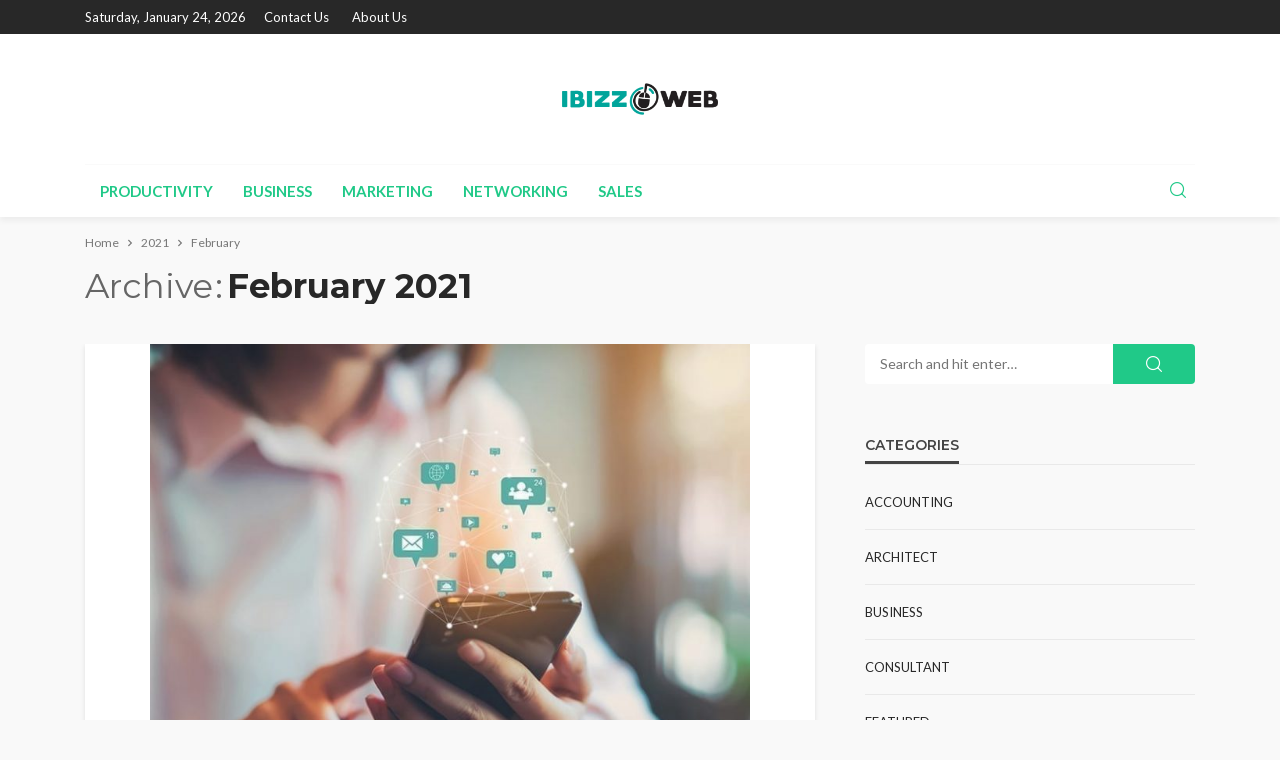

--- FILE ---
content_type: text/html; charset=UTF-8
request_url: https://ibizzweb.com/2021/02/
body_size: 12820
content:
<!DOCTYPE html>
<html lang="en-US">
<head>
	<meta charset="UTF-8"/>
	<meta http-equiv="X-UA-Compatible" content="IE=edge">
	<meta name="viewport" content="width=device-width, initial-scale=1.0">
	<link rel="profile" href="http://gmpg.org/xfn/11"/>
	<link rel="pingback" href="https://ibizzweb.com/xmlrpc.php"/>
	<script type="application/javascript">var bingo_ruby_ajax_url = "https://ibizzweb.com/wp-admin/admin-ajax.php"</script><meta name='robots' content='noindex, follow' />

	<!-- This site is optimized with the Yoast SEO plugin v26.0 - https://yoast.com/wordpress/plugins/seo/ -->
	<title>February 2021 - IBizz Web</title>
	<meta property="og:locale" content="en_US" />
	<meta property="og:type" content="website" />
	<meta property="og:title" content="February 2021 - IBizz Web" />
	<meta property="og:url" content="https://ibizzweb.com/2021/02/" />
	<meta property="og:site_name" content="IBizz Web" />
	<meta name="twitter:card" content="summary_large_image" />
	<script type="application/ld+json" class="yoast-schema-graph">{"@context":"https://schema.org","@graph":[{"@type":"CollectionPage","@id":"https://ibizzweb.com/2021/02/","url":"https://ibizzweb.com/2021/02/","name":"February 2021 - IBizz Web","isPartOf":{"@id":"https://ibizzweb.com/#website"},"primaryImageOfPage":{"@id":"https://ibizzweb.com/2021/02/#primaryimage"},"image":{"@id":"https://ibizzweb.com/2021/02/#primaryimage"},"thumbnailUrl":"https://ibizzweb.com/wp-content/uploads/2021/10/y-15.jpg","breadcrumb":{"@id":"https://ibizzweb.com/2021/02/#breadcrumb"},"inLanguage":"en-US"},{"@type":"ImageObject","inLanguage":"en-US","@id":"https://ibizzweb.com/2021/02/#primaryimage","url":"https://ibizzweb.com/wp-content/uploads/2021/10/y-15.jpg","contentUrl":"https://ibizzweb.com/wp-content/uploads/2021/10/y-15.jpg","width":800,"height":600},{"@type":"BreadcrumbList","@id":"https://ibizzweb.com/2021/02/#breadcrumb","itemListElement":[{"@type":"ListItem","position":1,"name":"Home","item":"https://ibizzweb.com/"},{"@type":"ListItem","position":2,"name":"Archives for February 2021"}]},{"@type":"WebSite","@id":"https://ibizzweb.com/#website","url":"https://ibizzweb.com/","name":"IBizz Web","description":"Business Blog","potentialAction":[{"@type":"SearchAction","target":{"@type":"EntryPoint","urlTemplate":"https://ibizzweb.com/?s={search_term_string}"},"query-input":{"@type":"PropertyValueSpecification","valueRequired":true,"valueName":"search_term_string"}}],"inLanguage":"en-US"}]}</script>
	<!-- / Yoast SEO plugin. -->


<link rel="preconnect" href="https://fonts.gstatic.com" crossorigin><link rel="preload" as="style" onload="this.onload=null;this.rel='stylesheet'" id="rb-preload-gfonts" href="https://fonts.googleapis.com/css?family=Lato%3A100%2C300%2C400%2C700%2C900%2C100italic%2C300italic%2C400italic%2C700italic%2C900italic%7CMontserrat%3A700%2C400%2C600%2C500&amp;display=swap" crossorigin><noscript><link rel="stylesheet" id="rb-preload-gfonts" href="https://fonts.googleapis.com/css?family=Lato%3A100%2C300%2C400%2C700%2C900%2C100italic%2C300italic%2C400italic%2C700italic%2C900italic%7CMontserrat%3A700%2C400%2C600%2C500&amp;display=swap"></noscript><link rel='dns-prefetch' href='//fonts.googleapis.com' />
<link rel="alternate" type="application/rss+xml" title="IBizz Web &raquo; Feed" href="https://ibizzweb.com/feed/" />
<link rel="alternate" type="application/rss+xml" title="IBizz Web &raquo; Comments Feed" href="https://ibizzweb.com/comments/feed/" />
<style id='wp-img-auto-sizes-contain-inline-css' type='text/css'>
img:is([sizes=auto i],[sizes^="auto," i]){contain-intrinsic-size:3000px 1500px}
/*# sourceURL=wp-img-auto-sizes-contain-inline-css */
</style>
<link rel='stylesheet' id='bingo_ruby_plugin_style-css' href='https://ibizzweb.com/wp-content/plugins/bingo-ruby-core/assets/style.css?ver=3.5' type='text/css' media='all' />
<style id='wp-emoji-styles-inline-css' type='text/css'>

	img.wp-smiley, img.emoji {
		display: inline !important;
		border: none !important;
		box-shadow: none !important;
		height: 1em !important;
		width: 1em !important;
		margin: 0 0.07em !important;
		vertical-align: -0.1em !important;
		background: none !important;
		padding: 0 !important;
	}
/*# sourceURL=wp-emoji-styles-inline-css */
</style>
<style id='wp-block-library-inline-css' type='text/css'>
:root{--wp-block-synced-color:#7a00df;--wp-block-synced-color--rgb:122,0,223;--wp-bound-block-color:var(--wp-block-synced-color);--wp-editor-canvas-background:#ddd;--wp-admin-theme-color:#007cba;--wp-admin-theme-color--rgb:0,124,186;--wp-admin-theme-color-darker-10:#006ba1;--wp-admin-theme-color-darker-10--rgb:0,107,160.5;--wp-admin-theme-color-darker-20:#005a87;--wp-admin-theme-color-darker-20--rgb:0,90,135;--wp-admin-border-width-focus:2px}@media (min-resolution:192dpi){:root{--wp-admin-border-width-focus:1.5px}}.wp-element-button{cursor:pointer}:root .has-very-light-gray-background-color{background-color:#eee}:root .has-very-dark-gray-background-color{background-color:#313131}:root .has-very-light-gray-color{color:#eee}:root .has-very-dark-gray-color{color:#313131}:root .has-vivid-green-cyan-to-vivid-cyan-blue-gradient-background{background:linear-gradient(135deg,#00d084,#0693e3)}:root .has-purple-crush-gradient-background{background:linear-gradient(135deg,#34e2e4,#4721fb 50%,#ab1dfe)}:root .has-hazy-dawn-gradient-background{background:linear-gradient(135deg,#faaca8,#dad0ec)}:root .has-subdued-olive-gradient-background{background:linear-gradient(135deg,#fafae1,#67a671)}:root .has-atomic-cream-gradient-background{background:linear-gradient(135deg,#fdd79a,#004a59)}:root .has-nightshade-gradient-background{background:linear-gradient(135deg,#330968,#31cdcf)}:root .has-midnight-gradient-background{background:linear-gradient(135deg,#020381,#2874fc)}:root{--wp--preset--font-size--normal:16px;--wp--preset--font-size--huge:42px}.has-regular-font-size{font-size:1em}.has-larger-font-size{font-size:2.625em}.has-normal-font-size{font-size:var(--wp--preset--font-size--normal)}.has-huge-font-size{font-size:var(--wp--preset--font-size--huge)}.has-text-align-center{text-align:center}.has-text-align-left{text-align:left}.has-text-align-right{text-align:right}.has-fit-text{white-space:nowrap!important}#end-resizable-editor-section{display:none}.aligncenter{clear:both}.items-justified-left{justify-content:flex-start}.items-justified-center{justify-content:center}.items-justified-right{justify-content:flex-end}.items-justified-space-between{justify-content:space-between}.screen-reader-text{border:0;clip-path:inset(50%);height:1px;margin:-1px;overflow:hidden;padding:0;position:absolute;width:1px;word-wrap:normal!important}.screen-reader-text:focus{background-color:#ddd;clip-path:none;color:#444;display:block;font-size:1em;height:auto;left:5px;line-height:normal;padding:15px 23px 14px;text-decoration:none;top:5px;width:auto;z-index:100000}html :where(.has-border-color){border-style:solid}html :where([style*=border-top-color]){border-top-style:solid}html :where([style*=border-right-color]){border-right-style:solid}html :where([style*=border-bottom-color]){border-bottom-style:solid}html :where([style*=border-left-color]){border-left-style:solid}html :where([style*=border-width]){border-style:solid}html :where([style*=border-top-width]){border-top-style:solid}html :where([style*=border-right-width]){border-right-style:solid}html :where([style*=border-bottom-width]){border-bottom-style:solid}html :where([style*=border-left-width]){border-left-style:solid}html :where(img[class*=wp-image-]){height:auto;max-width:100%}:where(figure){margin:0 0 1em}html :where(.is-position-sticky){--wp-admin--admin-bar--position-offset:var(--wp-admin--admin-bar--height,0px)}@media screen and (max-width:600px){html :where(.is-position-sticky){--wp-admin--admin-bar--position-offset:0px}}

/*# sourceURL=wp-block-library-inline-css */
</style><style id='wp-block-archives-inline-css' type='text/css'>
.wp-block-archives{box-sizing:border-box}.wp-block-archives-dropdown label{display:block}
/*# sourceURL=https://ibizzweb.com/wp-includes/blocks/archives/style.min.css */
</style>
<style id='wp-block-categories-inline-css' type='text/css'>
.wp-block-categories{box-sizing:border-box}.wp-block-categories.alignleft{margin-right:2em}.wp-block-categories.alignright{margin-left:2em}.wp-block-categories.wp-block-categories-dropdown.aligncenter{text-align:center}.wp-block-categories .wp-block-categories__label{display:block;width:100%}
/*# sourceURL=https://ibizzweb.com/wp-includes/blocks/categories/style.min.css */
</style>
<style id='wp-block-heading-inline-css' type='text/css'>
h1:where(.wp-block-heading).has-background,h2:where(.wp-block-heading).has-background,h3:where(.wp-block-heading).has-background,h4:where(.wp-block-heading).has-background,h5:where(.wp-block-heading).has-background,h6:where(.wp-block-heading).has-background{padding:1.25em 2.375em}h1.has-text-align-left[style*=writing-mode]:where([style*=vertical-lr]),h1.has-text-align-right[style*=writing-mode]:where([style*=vertical-rl]),h2.has-text-align-left[style*=writing-mode]:where([style*=vertical-lr]),h2.has-text-align-right[style*=writing-mode]:where([style*=vertical-rl]),h3.has-text-align-left[style*=writing-mode]:where([style*=vertical-lr]),h3.has-text-align-right[style*=writing-mode]:where([style*=vertical-rl]),h4.has-text-align-left[style*=writing-mode]:where([style*=vertical-lr]),h4.has-text-align-right[style*=writing-mode]:where([style*=vertical-rl]),h5.has-text-align-left[style*=writing-mode]:where([style*=vertical-lr]),h5.has-text-align-right[style*=writing-mode]:where([style*=vertical-rl]),h6.has-text-align-left[style*=writing-mode]:where([style*=vertical-lr]),h6.has-text-align-right[style*=writing-mode]:where([style*=vertical-rl]){rotate:180deg}
/*# sourceURL=https://ibizzweb.com/wp-includes/blocks/heading/style.min.css */
</style>
<style id='wp-block-group-inline-css' type='text/css'>
.wp-block-group{box-sizing:border-box}:where(.wp-block-group.wp-block-group-is-layout-constrained){position:relative}
/*# sourceURL=https://ibizzweb.com/wp-includes/blocks/group/style.min.css */
</style>
<style id='global-styles-inline-css' type='text/css'>
:root{--wp--preset--aspect-ratio--square: 1;--wp--preset--aspect-ratio--4-3: 4/3;--wp--preset--aspect-ratio--3-4: 3/4;--wp--preset--aspect-ratio--3-2: 3/2;--wp--preset--aspect-ratio--2-3: 2/3;--wp--preset--aspect-ratio--16-9: 16/9;--wp--preset--aspect-ratio--9-16: 9/16;--wp--preset--color--black: #000000;--wp--preset--color--cyan-bluish-gray: #abb8c3;--wp--preset--color--white: #ffffff;--wp--preset--color--pale-pink: #f78da7;--wp--preset--color--vivid-red: #cf2e2e;--wp--preset--color--luminous-vivid-orange: #ff6900;--wp--preset--color--luminous-vivid-amber: #fcb900;--wp--preset--color--light-green-cyan: #7bdcb5;--wp--preset--color--vivid-green-cyan: #00d084;--wp--preset--color--pale-cyan-blue: #8ed1fc;--wp--preset--color--vivid-cyan-blue: #0693e3;--wp--preset--color--vivid-purple: #9b51e0;--wp--preset--gradient--vivid-cyan-blue-to-vivid-purple: linear-gradient(135deg,rgb(6,147,227) 0%,rgb(155,81,224) 100%);--wp--preset--gradient--light-green-cyan-to-vivid-green-cyan: linear-gradient(135deg,rgb(122,220,180) 0%,rgb(0,208,130) 100%);--wp--preset--gradient--luminous-vivid-amber-to-luminous-vivid-orange: linear-gradient(135deg,rgb(252,185,0) 0%,rgb(255,105,0) 100%);--wp--preset--gradient--luminous-vivid-orange-to-vivid-red: linear-gradient(135deg,rgb(255,105,0) 0%,rgb(207,46,46) 100%);--wp--preset--gradient--very-light-gray-to-cyan-bluish-gray: linear-gradient(135deg,rgb(238,238,238) 0%,rgb(169,184,195) 100%);--wp--preset--gradient--cool-to-warm-spectrum: linear-gradient(135deg,rgb(74,234,220) 0%,rgb(151,120,209) 20%,rgb(207,42,186) 40%,rgb(238,44,130) 60%,rgb(251,105,98) 80%,rgb(254,248,76) 100%);--wp--preset--gradient--blush-light-purple: linear-gradient(135deg,rgb(255,206,236) 0%,rgb(152,150,240) 100%);--wp--preset--gradient--blush-bordeaux: linear-gradient(135deg,rgb(254,205,165) 0%,rgb(254,45,45) 50%,rgb(107,0,62) 100%);--wp--preset--gradient--luminous-dusk: linear-gradient(135deg,rgb(255,203,112) 0%,rgb(199,81,192) 50%,rgb(65,88,208) 100%);--wp--preset--gradient--pale-ocean: linear-gradient(135deg,rgb(255,245,203) 0%,rgb(182,227,212) 50%,rgb(51,167,181) 100%);--wp--preset--gradient--electric-grass: linear-gradient(135deg,rgb(202,248,128) 0%,rgb(113,206,126) 100%);--wp--preset--gradient--midnight: linear-gradient(135deg,rgb(2,3,129) 0%,rgb(40,116,252) 100%);--wp--preset--font-size--small: 13px;--wp--preset--font-size--medium: 20px;--wp--preset--font-size--large: 36px;--wp--preset--font-size--x-large: 42px;--wp--preset--spacing--20: 0.44rem;--wp--preset--spacing--30: 0.67rem;--wp--preset--spacing--40: 1rem;--wp--preset--spacing--50: 1.5rem;--wp--preset--spacing--60: 2.25rem;--wp--preset--spacing--70: 3.38rem;--wp--preset--spacing--80: 5.06rem;--wp--preset--shadow--natural: 6px 6px 9px rgba(0, 0, 0, 0.2);--wp--preset--shadow--deep: 12px 12px 50px rgba(0, 0, 0, 0.4);--wp--preset--shadow--sharp: 6px 6px 0px rgba(0, 0, 0, 0.2);--wp--preset--shadow--outlined: 6px 6px 0px -3px rgb(255, 255, 255), 6px 6px rgb(0, 0, 0);--wp--preset--shadow--crisp: 6px 6px 0px rgb(0, 0, 0);}:where(.is-layout-flex){gap: 0.5em;}:where(.is-layout-grid){gap: 0.5em;}body .is-layout-flex{display: flex;}.is-layout-flex{flex-wrap: wrap;align-items: center;}.is-layout-flex > :is(*, div){margin: 0;}body .is-layout-grid{display: grid;}.is-layout-grid > :is(*, div){margin: 0;}:where(.wp-block-columns.is-layout-flex){gap: 2em;}:where(.wp-block-columns.is-layout-grid){gap: 2em;}:where(.wp-block-post-template.is-layout-flex){gap: 1.25em;}:where(.wp-block-post-template.is-layout-grid){gap: 1.25em;}.has-black-color{color: var(--wp--preset--color--black) !important;}.has-cyan-bluish-gray-color{color: var(--wp--preset--color--cyan-bluish-gray) !important;}.has-white-color{color: var(--wp--preset--color--white) !important;}.has-pale-pink-color{color: var(--wp--preset--color--pale-pink) !important;}.has-vivid-red-color{color: var(--wp--preset--color--vivid-red) !important;}.has-luminous-vivid-orange-color{color: var(--wp--preset--color--luminous-vivid-orange) !important;}.has-luminous-vivid-amber-color{color: var(--wp--preset--color--luminous-vivid-amber) !important;}.has-light-green-cyan-color{color: var(--wp--preset--color--light-green-cyan) !important;}.has-vivid-green-cyan-color{color: var(--wp--preset--color--vivid-green-cyan) !important;}.has-pale-cyan-blue-color{color: var(--wp--preset--color--pale-cyan-blue) !important;}.has-vivid-cyan-blue-color{color: var(--wp--preset--color--vivid-cyan-blue) !important;}.has-vivid-purple-color{color: var(--wp--preset--color--vivid-purple) !important;}.has-black-background-color{background-color: var(--wp--preset--color--black) !important;}.has-cyan-bluish-gray-background-color{background-color: var(--wp--preset--color--cyan-bluish-gray) !important;}.has-white-background-color{background-color: var(--wp--preset--color--white) !important;}.has-pale-pink-background-color{background-color: var(--wp--preset--color--pale-pink) !important;}.has-vivid-red-background-color{background-color: var(--wp--preset--color--vivid-red) !important;}.has-luminous-vivid-orange-background-color{background-color: var(--wp--preset--color--luminous-vivid-orange) !important;}.has-luminous-vivid-amber-background-color{background-color: var(--wp--preset--color--luminous-vivid-amber) !important;}.has-light-green-cyan-background-color{background-color: var(--wp--preset--color--light-green-cyan) !important;}.has-vivid-green-cyan-background-color{background-color: var(--wp--preset--color--vivid-green-cyan) !important;}.has-pale-cyan-blue-background-color{background-color: var(--wp--preset--color--pale-cyan-blue) !important;}.has-vivid-cyan-blue-background-color{background-color: var(--wp--preset--color--vivid-cyan-blue) !important;}.has-vivid-purple-background-color{background-color: var(--wp--preset--color--vivid-purple) !important;}.has-black-border-color{border-color: var(--wp--preset--color--black) !important;}.has-cyan-bluish-gray-border-color{border-color: var(--wp--preset--color--cyan-bluish-gray) !important;}.has-white-border-color{border-color: var(--wp--preset--color--white) !important;}.has-pale-pink-border-color{border-color: var(--wp--preset--color--pale-pink) !important;}.has-vivid-red-border-color{border-color: var(--wp--preset--color--vivid-red) !important;}.has-luminous-vivid-orange-border-color{border-color: var(--wp--preset--color--luminous-vivid-orange) !important;}.has-luminous-vivid-amber-border-color{border-color: var(--wp--preset--color--luminous-vivid-amber) !important;}.has-light-green-cyan-border-color{border-color: var(--wp--preset--color--light-green-cyan) !important;}.has-vivid-green-cyan-border-color{border-color: var(--wp--preset--color--vivid-green-cyan) !important;}.has-pale-cyan-blue-border-color{border-color: var(--wp--preset--color--pale-cyan-blue) !important;}.has-vivid-cyan-blue-border-color{border-color: var(--wp--preset--color--vivid-cyan-blue) !important;}.has-vivid-purple-border-color{border-color: var(--wp--preset--color--vivid-purple) !important;}.has-vivid-cyan-blue-to-vivid-purple-gradient-background{background: var(--wp--preset--gradient--vivid-cyan-blue-to-vivid-purple) !important;}.has-light-green-cyan-to-vivid-green-cyan-gradient-background{background: var(--wp--preset--gradient--light-green-cyan-to-vivid-green-cyan) !important;}.has-luminous-vivid-amber-to-luminous-vivid-orange-gradient-background{background: var(--wp--preset--gradient--luminous-vivid-amber-to-luminous-vivid-orange) !important;}.has-luminous-vivid-orange-to-vivid-red-gradient-background{background: var(--wp--preset--gradient--luminous-vivid-orange-to-vivid-red) !important;}.has-very-light-gray-to-cyan-bluish-gray-gradient-background{background: var(--wp--preset--gradient--very-light-gray-to-cyan-bluish-gray) !important;}.has-cool-to-warm-spectrum-gradient-background{background: var(--wp--preset--gradient--cool-to-warm-spectrum) !important;}.has-blush-light-purple-gradient-background{background: var(--wp--preset--gradient--blush-light-purple) !important;}.has-blush-bordeaux-gradient-background{background: var(--wp--preset--gradient--blush-bordeaux) !important;}.has-luminous-dusk-gradient-background{background: var(--wp--preset--gradient--luminous-dusk) !important;}.has-pale-ocean-gradient-background{background: var(--wp--preset--gradient--pale-ocean) !important;}.has-electric-grass-gradient-background{background: var(--wp--preset--gradient--electric-grass) !important;}.has-midnight-gradient-background{background: var(--wp--preset--gradient--midnight) !important;}.has-small-font-size{font-size: var(--wp--preset--font-size--small) !important;}.has-medium-font-size{font-size: var(--wp--preset--font-size--medium) !important;}.has-large-font-size{font-size: var(--wp--preset--font-size--large) !important;}.has-x-large-font-size{font-size: var(--wp--preset--font-size--x-large) !important;}
/*# sourceURL=global-styles-inline-css */
</style>

<style id='classic-theme-styles-inline-css' type='text/css'>
/*! This file is auto-generated */
.wp-block-button__link{color:#fff;background-color:#32373c;border-radius:9999px;box-shadow:none;text-decoration:none;padding:calc(.667em + 2px) calc(1.333em + 2px);font-size:1.125em}.wp-block-file__button{background:#32373c;color:#fff;text-decoration:none}
/*# sourceURL=/wp-includes/css/classic-themes.min.css */
</style>
<link rel='stylesheet' id='bootstrap-css' href='https://ibizzweb.com/wp-content/themes/bingo/assets/external/bootstrap.css?ver=v3.3.1' type='text/css' media='all' />
<link rel='stylesheet' id='bingo_ruby_style_miscellaneous-css' href='https://ibizzweb.com/wp-content/themes/bingo/assets/external/miscellaneous.css?ver=3.5' type='text/css' media='all' />
<link rel='stylesheet' id='bingo_ruby_style_main-css' href='https://ibizzweb.com/wp-content/themes/bingo/assets/css/theme-style.css?ver=3.5' type='text/css' media='all' />
<link rel='stylesheet' id='bingo_ruby_style_responsive-css' href='https://ibizzweb.com/wp-content/themes/bingo/assets/css/theme-responsive.css?ver=3.5' type='text/css' media='all' />
<link rel='stylesheet' id='bingo_ruby_style_default-css' href='https://ibizzweb.com/wp-content/themes/bingo/style.css?ver=3.5' type='text/css' media='all' />
<style id='bingo_ruby_style_default-inline-css' type='text/css'>
input[type="button"]:hover, button:hover, .header-search-not-found, .breaking-news-title span, .breaking-news-title .mobile-headline,.post-title a:hover, .post-title a:focus, .comment-title h3, h3.comment-reply-title, .comment-list .edit-link, .single-nav a:hover, .single-nav a:focus,.subscribe-icon-mail i, .flickr-btn-wrap a, .twitter-content a, .entry del, .entry blockquote p, .entry a:not(button),.entry p a, .comment-list .comment-content blockquote p, .author-content-wrap .author-title a:hover, .author-description a, #wp-calendar #today{ color: #20c988;}.page-numbers.current, a.page-numbers:hover, a.page-numbers:focus, .topbar-subscribe-button a span, .topbar-style-2 .topbar-subscribe-button a span:hover,.post-editor:hover, .cat-info-el, .comment-list .comment-reply-link, .single-nav a:hover .ruby-nav-icon, .single-nav a:focus .ruby-nav-icon, input[type="button"].ninja-forms-field,.page-search-form .search-submit input[type="submit"], .post-widget-inner .post-counter, .widget_search .search-submit input[type="submit"], .single-page-links .pagination-num > span,.single-page-links .pagination-num > a:hover > span, .subscribe-form-wrap .mc4wp-form-fields input[type="submit"], .widget-social-link-info a i, #ruby-back-top i, .entry ul li:before,.ruby-trigger .icon-wrap, .ruby-trigger .icon-wrap:before, .ruby-trigger .icon-wrap:after, .subscribe-layout-3 .subscribe-box .subscribe-form input[type="submit"], .table-link a:before{ background-color: #20c988;}.off-canvas-wrap::-webkit-scrollbar-corner, .off-canvas-wrap::-webkit-scrollbar-thumb, .video-playlist-iframe-nav::-webkit-scrollbar-corner, .video-playlist-iframe-nav::-webkit-scrollbar-thumb,.fw-block-v2 .video-playlist-iframe-nav::-webkit-scrollbar-corner, .fw-block-v2 .video-playlist-iframe-nav::-webkit-scrollbar-thumb,.ruby-coll-scroll::-webkit-scrollbar-corner, .ruby-coll-scroll::-webkit-scrollbar-thumb{ background-color: #20c988 !important;}.page-numbers.current, a.page-numbers:hover, a.page-numbers:focus, .entry blockquote p, .entry blockquote{ border-color: #20c988;}.total-caption { font-family :Lato;}.banner-background-color { background-color: #ffffff; }.navbar-inner, .header-search-popup .btn, .header-search-popup #ruby-search-input, .logo-mobile-text > * { color: #20c988; }.show-social .ruby-icon-show, .show-social .ruby-icon-show:before, .show-social .ruby-icon-show:after,.extend-social .ruby-icon-close:before, .extend-social .ruby-icon-close:after,.ruby-trigger .icon-wrap, .ruby-trigger .icon-wrap:before, .ruby-trigger .icon-wrap:after{ background-color: #20c988; }.show-social .ruby-icon-show, .show-social .ruby-icon-show:before, .show-social .ruby-icon-show:after, .extend-social .ruby-icon-close:before, .extend-social .ruby-icon-close:after{ border-color: #20c988; }.footer-copyright-wrap p { color: #dddddd; }.footer-copyright-wrap { background-color: #242424; }.post-excerpt{ font-size :14px;}
/*# sourceURL=bingo_ruby_style_default-inline-css */
</style>

<script type="text/javascript" src="https://ibizzweb.com/wp-includes/js/jquery/jquery.min.js?ver=3.7.1" id="jquery-core-js"></script>
<script type="text/javascript" src="https://ibizzweb.com/wp-includes/js/jquery/jquery-migrate.min.js?ver=3.4.1" id="jquery-migrate-js"></script>
<link rel="preload" href="https://ibizzweb.com/wp-content/themes/bingo/assets/external/fonts/icons.woff2" as="font" type="font/woff2" crossorigin="anonymous"> <link rel="https://api.w.org/" href="https://ibizzweb.com/wp-json/" /><link rel="EditURI" type="application/rsd+xml" title="RSD" href="https://ibizzweb.com/xmlrpc.php?rsd" />
<meta name="generator" content="WordPress 6.9" />
<script type="application/ld+json">{"@context":"https://schema.org","@type":"WebSite","@id":"https://ibizzweb.com/#website","url":"https://ibizzweb.com/","name":"IBizz Web","potentialAction":{"@type":"SearchAction","target":"https://ibizzweb.com/?s={search_term_string}","query-input":"required name=search_term_string"}}</script>
<link rel="icon" href="https://ibizzweb.com/wp-content/uploads/2021/12/IBIZZ-WEB-f.png" sizes="32x32" />
<link rel="icon" href="https://ibizzweb.com/wp-content/uploads/2021/12/IBIZZ-WEB-f.png" sizes="192x192" />
<link rel="apple-touch-icon" href="https://ibizzweb.com/wp-content/uploads/2021/12/IBIZZ-WEB-f.png" />
<meta name="msapplication-TileImage" content="https://ibizzweb.com/wp-content/uploads/2021/12/IBIZZ-WEB-f.png" />
<style type="text/css" title="dynamic-css" class="options-output">.footer-inner{background-color:#282828;background-repeat:no-repeat;background-size:cover;background-attachment:fixed;background-position:center center;}.topbar-wrap{font-family:Lato;text-transform:capitalize;font-weight:400;font-style:normal;font-size:13px;}.main-menu-inner,.off-canvas-nav-inner{font-family:Lato;text-transform:uppercase;font-weight:700;font-style:normal;font-size:15px;}.main-menu-inner .sub-menu,.off-canvas-nav-inner .sub-menu{font-family:Lato;text-transform:capitalize;font-weight:400;font-style:normal;font-size:14px;}.logo-wrap.is-logo-text .logo-text h1{font-family:Montserrat;text-transform:uppercase;letter-spacing:-1px;font-weight:700;font-style:normal;font-size:40px;}.logo-mobile-text span{font-family:Montserrat;text-transform:uppercase;letter-spacing:-1px;font-weight:700;font-style:normal;font-size:28px;}body, p{font-family:Lato;line-height:24px;font-weight:400;font-style:normal;color:#282828;font-size:15px;}.post-title.is-size-1{font-family:Montserrat;font-weight:700;font-style:normal;color:#282828;font-size:36px;}.post-title.is-size-2{font-family:Montserrat;font-weight:700;font-style:normal;color:#282828;font-size:30px;}.post-title.is-size-3{font-family:Montserrat;font-weight:700;font-style:normal;color:#282828;font-size:21px;}.post-title.is-size-4{font-family:Montserrat;font-weight:700;font-style:normal;color:#282828;font-size:18px;}.post-title.is-size-5{font-family:Montserrat;font-weight:700;font-style:normal;color:#282828;font-size:14px;}.post-title.is-size-6{font-family:Montserrat;font-weight:400;font-style:normal;color:#282828;font-size:13px;}h1,h2,h3,h4,h5,h6{font-family:Montserrat;text-transform:none;font-weight:700;font-style:normal;}.post-meta-info,.single-post-top,.counter-element{font-family:Lato;font-weight:400;font-style:normal;color:#999;font-size:12px;}.post-cat-info{font-family:Lato;text-transform:uppercase;font-weight:700;font-style:normal;font-size:11px;}.block-header-wrap{font-family:Montserrat;text-transform:uppercase;font-weight:600;font-style:normal;font-size:18px;}.block-ajax-filter-wrap{font-family:Montserrat;text-transform:uppercase;font-weight:500;font-style:normal;font-size:11px;}.widget-title{font-family:Montserrat;text-transform:uppercase;font-weight:600;font-style:normal;font-size:14px;}.breadcrumb-wrap{font-family:Lato;text-transform:none;font-weight:400;font-style:normal;color:#777777;font-size:12px;}</style></head>
<body class="archive date wp-theme-bingo ruby-body is-full-width is-smart-sticky"  itemscope  itemtype="https://schema.org/WebPage" >
<div class="off-canvas-wrap is-dark-text">
	<div class="off-canvas-inner">
		<a href="#" id="ruby-off-canvas-close-btn"><i class="ruby-close-btn" aria-hidden="true"></i></a>
		<nav id="ruby-offcanvas-navigation" class="off-canvas-nav-wrap">
			<div class="no-menu ruby-error"><p>Please assign a menu to the primary menu location under <a href="https://ibizzweb.com/wp-admin/nav-menus.php">MENU</a></p></div>		</nav>
															<div class="off-canvas-widget-section-wrap canvas-sidebar-wrap">
				<div class="canvas-sidebar-inner">
					<section id="block-5" class="widget widget_block"><div class="wp-block-group"><div class="wp-block-group__inner-container is-layout-flow wp-block-group-is-layout-flow"><h2 class="wp-block-heading">Archives</h2><ul class="wp-block-archives-list wp-block-archives">	<li><a href='https://ibizzweb.com/2026/01/'>January 2026</a></li>
	<li><a href='https://ibizzweb.com/2025/12/'>December 2025</a></li>
	<li><a href='https://ibizzweb.com/2025/11/'>November 2025</a></li>
	<li><a href='https://ibizzweb.com/2025/10/'>October 2025</a></li>
	<li><a href='https://ibizzweb.com/2025/09/'>September 2025</a></li>
	<li><a href='https://ibizzweb.com/2025/08/'>August 2025</a></li>
	<li><a href='https://ibizzweb.com/2025/07/'>July 2025</a></li>
	<li><a href='https://ibizzweb.com/2025/06/'>June 2025</a></li>
	<li><a href='https://ibizzweb.com/2025/05/'>May 2025</a></li>
	<li><a href='https://ibizzweb.com/2025/04/'>April 2025</a></li>
	<li><a href='https://ibizzweb.com/2025/03/'>March 2025</a></li>
	<li><a href='https://ibizzweb.com/2025/02/'>February 2025</a></li>
	<li><a href='https://ibizzweb.com/2025/01/'>January 2025</a></li>
	<li><a href='https://ibizzweb.com/2024/12/'>December 2024</a></li>
	<li><a href='https://ibizzweb.com/2024/11/'>November 2024</a></li>
	<li><a href='https://ibizzweb.com/2024/10/'>October 2024</a></li>
	<li><a href='https://ibizzweb.com/2024/09/'>September 2024</a></li>
	<li><a href='https://ibizzweb.com/2024/08/'>August 2024</a></li>
	<li><a href='https://ibizzweb.com/2024/07/'>July 2024</a></li>
	<li><a href='https://ibizzweb.com/2024/06/'>June 2024</a></li>
	<li><a href='https://ibizzweb.com/2024/05/'>May 2024</a></li>
	<li><a href='https://ibizzweb.com/2024/04/'>April 2024</a></li>
	<li><a href='https://ibizzweb.com/2024/03/'>March 2024</a></li>
	<li><a href='https://ibizzweb.com/2024/02/'>February 2024</a></li>
	<li><a href='https://ibizzweb.com/2024/01/'>January 2024</a></li>
	<li><a href='https://ibizzweb.com/2023/12/'>December 2023</a></li>
	<li><a href='https://ibizzweb.com/2023/11/'>November 2023</a></li>
	<li><a href='https://ibizzweb.com/2023/10/'>October 2023</a></li>
	<li><a href='https://ibizzweb.com/2023/09/'>September 2023</a></li>
	<li><a href='https://ibizzweb.com/2023/08/'>August 2023</a></li>
	<li><a href='https://ibizzweb.com/2023/07/'>July 2023</a></li>
	<li><a href='https://ibizzweb.com/2023/06/'>June 2023</a></li>
	<li><a href='https://ibizzweb.com/2023/05/'>May 2023</a></li>
	<li><a href='https://ibizzweb.com/2023/04/'>April 2023</a></li>
	<li><a href='https://ibizzweb.com/2023/03/'>March 2023</a></li>
	<li><a href='https://ibizzweb.com/2023/02/'>February 2023</a></li>
	<li><a href='https://ibizzweb.com/2023/01/'>January 2023</a></li>
	<li><a href='https://ibizzweb.com/2022/12/'>December 2022</a></li>
	<li><a href='https://ibizzweb.com/2022/11/'>November 2022</a></li>
	<li><a href='https://ibizzweb.com/2022/10/'>October 2022</a></li>
	<li><a href='https://ibizzweb.com/2022/09/'>September 2022</a></li>
	<li><a href='https://ibizzweb.com/2022/08/'>August 2022</a></li>
	<li><a href='https://ibizzweb.com/2022/07/'>July 2022</a></li>
	<li><a href='https://ibizzweb.com/2022/06/'>June 2022</a></li>
	<li><a href='https://ibizzweb.com/2022/05/'>May 2022</a></li>
	<li><a href='https://ibizzweb.com/2022/04/'>April 2022</a></li>
	<li><a href='https://ibizzweb.com/2022/03/'>March 2022</a></li>
	<li><a href='https://ibizzweb.com/2022/02/'>February 2022</a></li>
	<li><a href='https://ibizzweb.com/2022/01/'>January 2022</a></li>
	<li><a href='https://ibizzweb.com/2021/12/'>December 2021</a></li>
	<li><a href='https://ibizzweb.com/2021/10/'>October 2021</a></li>
	<li><a href='https://ibizzweb.com/2021/09/'>September 2021</a></li>
	<li><a href='https://ibizzweb.com/2021/08/'>August 2021</a></li>
	<li><a href='https://ibizzweb.com/2021/07/'>July 2021</a></li>
	<li><a href='https://ibizzweb.com/2021/06/'>June 2021</a></li>
	<li><a href='https://ibizzweb.com/2021/05/'>May 2021</a></li>
	<li><a href='https://ibizzweb.com/2021/04/'>April 2021</a></li>
	<li><a href='https://ibizzweb.com/2021/03/'>March 2021</a></li>
	<li><a href='https://ibizzweb.com/2021/02/' aria-current="page">February 2021</a></li>
	<li><a href='https://ibizzweb.com/2021/01/'>January 2021</a></li>
</ul></div></div></section><section id="block-6" class="widget widget_block"><div class="wp-block-group"><div class="wp-block-group__inner-container is-layout-flow wp-block-group-is-layout-flow"><h2 class="wp-block-heading">Categories</h2><ul class="wp-block-categories-list wp-block-categories">	<li class="cat-item cat-item-138"><a href="https://ibizzweb.com/category/accounting/">Accounting</a>
</li>
	<li class="cat-item cat-item-132"><a href="https://ibizzweb.com/category/architect/">Architect</a>
</li>
	<li class="cat-item cat-item-2"><a href="https://ibizzweb.com/category/business/">Business</a>
</li>
	<li class="cat-item cat-item-130"><a href="https://ibizzweb.com/category/consultant/">Consultant</a>
</li>
	<li class="cat-item cat-item-1"><a href="https://ibizzweb.com/category/featured/">Featured</a>
</li>
	<li class="cat-item cat-item-109"><a href="https://ibizzweb.com/category/finance/">Finance</a>
</li>
	<li class="cat-item cat-item-137"><a href="https://ibizzweb.com/category/human-resource/">Human resource</a>
</li>
	<li class="cat-item cat-item-133"><a href="https://ibizzweb.com/category/hvac-contractor/">HVAC Contractor</a>
</li>
	<li class="cat-item cat-item-108"><a href="https://ibizzweb.com/category/industry/">Industry</a>
</li>
	<li class="cat-item cat-item-113"><a href="https://ibizzweb.com/category/insurance/">Insurance</a>
</li>
	<li class="cat-item cat-item-136"><a href="https://ibizzweb.com/category/internet-marketing/">Internet Marketing</a>
</li>
	<li class="cat-item cat-item-131"><a href="https://ibizzweb.com/category/laboratory/">Laboratory</a>
</li>
	<li class="cat-item cat-item-22"><a href="https://ibizzweb.com/category/marketing/">Marketing</a>
</li>
	<li class="cat-item cat-item-129"><a href="https://ibizzweb.com/category/mortgage/">Mortgage</a>
</li>
	<li class="cat-item cat-item-84"><a href="https://ibizzweb.com/category/networking/">Networking</a>
</li>
	<li class="cat-item cat-item-43"><a href="https://ibizzweb.com/category/productivity/">Productivity</a>
</li>
	<li class="cat-item cat-item-42"><a href="https://ibizzweb.com/category/sales/">Sales</a>
</li>
	<li class="cat-item cat-item-128"><a href="https://ibizzweb.com/category/software/">Software</a>
</li>
	<li class="cat-item cat-item-110"><a href="https://ibizzweb.com/category/tech/">Tech</a>
</li>
	<li class="cat-item cat-item-139"><a href="https://ibizzweb.com/category/waste-management/">Waste management</a>
</li>
</ul></div></div></section>				</div>
			</div>
			</div>
</div><div id="ruby-site" class="site-outer">
	
<div class="header-wrap header-style-2">
	<div class="header-inner">
		<div class="topbar-wrap topbar-style-1 is-light-text">
	<div class="ruby-container">
		<div class="topbar-inner container-inner clearfix">
			<div class="topbar-left">
								
<div class="topbar-date">
	<span>Saturday, January 24, 2026</span>
</div>					<nav id="ruby-topbar-navigation" class="topbar-menu-wrap">
		<div class="menu-footer-container"><ul id="topbar-nav" class="topbar-menu-inner"><li id="menu-item-86" class="menu-item menu-item-type-post_type menu-item-object-page menu-item-86"><a href="https://ibizzweb.com/contact-us/">Contact Us</a></li>
<li id="menu-item-85" class="menu-item menu-item-type-post_type menu-item-object-page menu-item-85"><a href="https://ibizzweb.com/about-us/">About Us</a></li>
</ul></div>	</nav>
			</div>
			<div class="topbar-right">
				
	<div class="topbar-social social-tooltips">
			</div>
                							</div>
		</div>
	</div>
</div>

		<div class="banner-wrap banner-background-color">
			
			<div class="ruby-container">
				<div class="banner-inner container-inner clearfix">
					<div class="logo-wrap is-logo-image"  itemscope  itemtype="https://schema.org/Organization" >
	<div class="logo-inner">
							<a href="https://ibizzweb.com/" class="logo" title="IBizz Web">
				<img data-no-retina src="https://ibizzweb.com/wp-content/uploads/2021/12/IBIZZ-WEB-e1639738056372.png" height="159" width="350"  alt="IBizz Web">
			</a>
						</div><!--  logo inner -->
    </div>
				</div>
			</div>
		</div>

		<div class="navbar-outer clearfix">
			<div class="navbar-wrap">
				<div class="ruby-container">
					<div class="navbar-inner container-inner clearfix">
						<div class="navbar-left">
							<div class="off-canvas-btn-wrap is-hidden">
	<div class="off-canvas-btn">
		<a href="#" class="ruby-trigger" title="off canvas button">
			<span class="icon-wrap"></span>
		</a>
	</div>
</div>								<div class="logo-mobile-wrap is-logo-mobile-text">
		<div class="logo-mobile-inner">
			<a class="logo-mobile-text" href="https://ibizzweb.com/"><span>IBizz Web</span></a>
		</div>
	</div>
							<nav id="ruby-main-menu" class="main-menu-wrap">
    <div class="menu-home-container"><ul id="main-nav" class="main-menu-inner"  itemscope  itemtype="https://schema.org/SiteNavigationElement" ><li id="menu-item-76" class="menu-item menu-item-type-taxonomy menu-item-object-category menu-item-76 is-category-43" itemprop="name"><a href="https://ibizzweb.com/category/productivity/" itemprop="url">Productivity</a></li><li id="menu-item-77" class="menu-item menu-item-type-taxonomy menu-item-object-category menu-item-77 is-category-2" itemprop="name"><a href="https://ibizzweb.com/category/business/" itemprop="url">Business</a></li><li id="menu-item-78" class="menu-item menu-item-type-taxonomy menu-item-object-category menu-item-78 is-category-22" itemprop="name"><a href="https://ibizzweb.com/category/marketing/" itemprop="url">Marketing</a></li><li id="menu-item-79" class="menu-item menu-item-type-taxonomy menu-item-object-category menu-item-79 is-category-84" itemprop="name"><a href="https://ibizzweb.com/category/networking/" itemprop="url">Networking</a></li><li id="menu-item-80" class="menu-item menu-item-type-taxonomy menu-item-object-category menu-item-80 is-category-42" itemprop="name"><a href="https://ibizzweb.com/category/sales/" itemprop="url">Sales</a></li></ul></div></nav>						</div>

						<div class="navbar-right">
														
<div class="navbar-search">
	<a href="#" id="ruby-navbar-search-icon" data-mfp-src="#ruby-header-search-popup" data-effect="mpf-ruby-effect header-search-popup-outer" title="Search" class="navbar-search-icon">
		<i class="rbi rbi-search" aria-hidden="true"></i>
	</a>
</div>
						</div>
					</div>
				</div>
				<div id="ruby-header-search-popup" class="header-search-popup">
	<div class="header-search-popup-wrap ruby-container">
		<a href="#" class="ruby-close-search"><i class="ruby-close-btn" aria-hidden="true"></i></a>
	<div class="header-search-popup-inner">
		<form class="search-form" method="get" action="https://ibizzweb.com/">
			<fieldset>
				<input id="ruby-search-input" type="text" class="field" name="s" value="" placeholder="Type to search&hellip;" autocomplete="off">
				<button type="submit" value="" class="btn"><i class="rbi rbi-search" aria-hidden="true"></i></button>
			</fieldset>
                            <div class="header-search-result"></div>
            		</form>
	</div>
	</div>
</div>			</div>
		</div>

		<div class="ruby-container">
		
		</div>

	</div>
</div><!--  header  -->	<div class="main-site-mask"></div>
	<div class="site-wrap">
		<div class="site-mask"></div>
		<div class="site-inner">
<div class="breadcrumb-wrap"><div class="breadcrumb-inner ruby-container"  itemscope  itemtype="https://schema.org/BreadcrumbList" ><span  itemscope  itemprop="itemListElement"  itemtype="https://schema.org/ListItem" ><a itemprop="item" href="https://ibizzweb.com/"><span itemprop="name">Home</span></a><meta itemprop="position" content="1"></a></span><i class="rbi rbi-angle-right breadcrumb-next"></i><span  itemscope  itemprop="itemListElement"  itemtype="https://schema.org/ListItem" ><meta itemprop="position" content="2"><a  itemprop="item" rel="bookmark" href="https://ibizzweb.com/2021/" title="2021"><span itemprop="name">2021</span></a></span><i class="rbi rbi-angle-right breadcrumb-next"></i><span>February</span></div><!-- #breadcrumb inner --></div><!-- #breadcrumb --><div class="archive-page-header"><div class="archive-page-header-inner ruby-container"><div class="archive-title-wrap"><h1 class="archive-title"><span class="page-subtitle">archive</span>February 2021</h1></div></div></div><!--archive header--><div class="blog-wrap is-layout_classic no-big-first"><div class="ruby-page-wrap ruby-section row blog-inner is-sidebar-right ruby-container"><div class="ruby-content-wrap content-wrap col-sm-8 col-xs-12 content-with-sidebar"><article class="post-wrap post-classic-1"><div class="post-header"><div class="post-thumb-outer"><div class=" post-thumb is-image"><a href="https://ibizzweb.com/whats-the-goal-of-your-networking-efforts/" title="What&#8217;s the goal of Your Networking Efforts?" rel="bookmark"><span class="thumbnail-resize"><span class="thumbnail-image"><img width="600" height="450" src="https://ibizzweb.com/wp-content/uploads/2021/10/y-15.jpg" class="attachment-bingo_ruby_crop_750x450 size-bingo_ruby_crop_750x450 wp-post-image" alt="" decoding="async" fetchpriority="high" srcset="https://ibizzweb.com/wp-content/uploads/2021/10/y-15.jpg 800w, https://ibizzweb.com/wp-content/uploads/2021/10/y-15-300x225.jpg 300w, https://ibizzweb.com/wp-content/uploads/2021/10/y-15-768x576.jpg 768w" sizes="(max-width: 600px) 100vw, 600px" /></span></span><!-- thumbnail resize--></a></div><!-- post thumbnail--></div></div><div class="post-body"><div class="post-cat-info clearfix"><a class="cat-info-el cat-info-id-84" href="https://ibizzweb.com/category/networking/" title="Networking">Networking</a></div><!-- post cat info--><h2 class="post-title entry-title is-size-2"><a class="post-title-link" href="https://ibizzweb.com/whats-the-goal-of-your-networking-efforts/" rel="bookmark" title="What&#8217;s the goal of Your Networking Efforts?">What&#8217;s the goal of Your Networking Efforts?</a></h2><!-- post title--><div class="post-meta-info is-show-icon"><div class="post-meta-info-left"><span class="meta-info-el meta-info-author vcard author"><img alt='Gary Murphy' src='https://secure.gravatar.com/avatar/f0603d002dafab1de4ebf4f9854b8ec1dc05466c94595e3dcdcca544f4fe6e40?s=22&#038;d=mm&#038;r=g' srcset='https://secure.gravatar.com/avatar/f0603d002dafab1de4ebf4f9854b8ec1dc05466c94595e3dcdcca544f4fe6e40?s=44&#038;d=mm&#038;r=g 2x' class='avatar avatar-22 photo' height='22' width='22' decoding='async'/><a class="url fn n" href="https://ibizzweb.com/author/admin/">Gary Murphy</a></span><span class="meta-info-el meta-info-date"><i class="rbi rbi-clock"></i><time class="date published" datetime="2021-02-24T05:01:09+00:00">February 24, 2021</time><time class="updated" datetime="2021-10-24T05:10:03+00:00">October 24, 2021</time></span><!-- meta info date--></div><!-- post meta info left--></div><!-- post meta info--><div class="post-excerpt">I love speaking to VAs about networking. Most of them avoid any. Some do lots of it. Most prevent them right. What?? Yes, there's the best method of network. There's a place to meeting people - what's yours? If you do not know, don't fret. It is a simple factor...</div><!-- excerpt--></div></article><article class="post-wrap post-classic-1"><div class="post-header"><div class="post-thumb-outer"><div class=" post-thumb is-image"><a href="https://ibizzweb.com/does-your-social-networking-really-determine-your-financial-internet-worth/" title="Does Your Social Networking Really Determine Your Financial Internet Worth?" rel="bookmark"><span class="thumbnail-resize"><span class="thumbnail-image"><img width="600" height="450" src="https://ibizzweb.com/wp-content/uploads/2021/10/y-16.jpg" class="attachment-bingo_ruby_crop_750x450 size-bingo_ruby_crop_750x450 wp-post-image" alt="" decoding="async" srcset="https://ibizzweb.com/wp-content/uploads/2021/10/y-16.jpg 800w, https://ibizzweb.com/wp-content/uploads/2021/10/y-16-300x225.jpg 300w, https://ibizzweb.com/wp-content/uploads/2021/10/y-16-768x576.jpg 768w" sizes="(max-width: 600px) 100vw, 600px" /></span></span><!-- thumbnail resize--></a></div><!-- post thumbnail--></div></div><div class="post-body"><div class="post-cat-info clearfix"><a class="cat-info-el cat-info-id-84" href="https://ibizzweb.com/category/networking/" title="Networking">Networking</a></div><!-- post cat info--><h2 class="post-title entry-title is-size-2"><a class="post-title-link" href="https://ibizzweb.com/does-your-social-networking-really-determine-your-financial-internet-worth/" rel="bookmark" title="Does Your Social Networking Really Determine Your Financial Internet Worth?">Does Your Social Networking Really Determine Your Financial Internet Worth?</a></h2><!-- post title--><div class="post-meta-info is-show-icon"><div class="post-meta-info-left"><span class="meta-info-el meta-info-author vcard author"><img alt='Gary Murphy' src='https://secure.gravatar.com/avatar/f0603d002dafab1de4ebf4f9854b8ec1dc05466c94595e3dcdcca544f4fe6e40?s=22&#038;d=mm&#038;r=g' srcset='https://secure.gravatar.com/avatar/f0603d002dafab1de4ebf4f9854b8ec1dc05466c94595e3dcdcca544f4fe6e40?s=44&#038;d=mm&#038;r=g 2x' class='avatar avatar-22 photo' height='22' width='22' loading='lazy' decoding='async'/><a class="url fn n" href="https://ibizzweb.com/author/admin/">Gary Murphy</a></span><span class="meta-info-el meta-info-date"><i class="rbi rbi-clock"></i><time class="date published" datetime="2021-02-09T05:00:56+00:00">February 9, 2021</time><time class="updated" datetime="2021-10-24T05:11:50+00:00">October 24, 2021</time></span><!-- meta info date--></div><!-- post meta info left--></div><!-- post meta info--><div class="post-excerpt">Within the matters of males, nothing matters more in building wealth, influence and leverage in comparison with buddies you retain. The end result is, your network! As John Tracy once quipped, "you cannot fly while using the eagles in case you keep scratching while using the turkeys." Chinua Achebe taken...</div><!-- excerpt--></div></article></div><!-- page--><aside class="sidebar-wrap col-sm-4 col-xs-12 clearfix" ><div class="ruby-sidebar-sticky"><div class="sidebar-inner"><section id="search-2" class="widget widget_search"><form  method="get" id="searchform" action="https://ibizzweb.com/">
	<div class="ruby-search">
		<span class="search-input"><input type="text" id="s" placeholder="Search and hit enter&hellip;" value="" name="s" title="Search for:"/></span>
		<span class="search-submit"><input type="submit" value="" /><i class="rbi rbi-search"></i></span>
	</div>
</form>

</section><section id="categories-2" class="widget widget_categories"><div class="widget-title block-title"><h3>Categories</h3></div>
			<ul>
					<li class="cat-item cat-item-138"><a href="https://ibizzweb.com/category/accounting/">Accounting</a>
</li>
	<li class="cat-item cat-item-132"><a href="https://ibizzweb.com/category/architect/">Architect</a>
</li>
	<li class="cat-item cat-item-2"><a href="https://ibizzweb.com/category/business/">Business</a>
</li>
	<li class="cat-item cat-item-130"><a href="https://ibizzweb.com/category/consultant/">Consultant</a>
</li>
	<li class="cat-item cat-item-1"><a href="https://ibizzweb.com/category/featured/">Featured</a>
</li>
	<li class="cat-item cat-item-109"><a href="https://ibizzweb.com/category/finance/">Finance</a>
</li>
	<li class="cat-item cat-item-137"><a href="https://ibizzweb.com/category/human-resource/">Human resource</a>
</li>
	<li class="cat-item cat-item-133"><a href="https://ibizzweb.com/category/hvac-contractor/">HVAC Contractor</a>
</li>
	<li class="cat-item cat-item-108"><a href="https://ibizzweb.com/category/industry/">Industry</a>
</li>
	<li class="cat-item cat-item-113"><a href="https://ibizzweb.com/category/insurance/">Insurance</a>
</li>
	<li class="cat-item cat-item-136"><a href="https://ibizzweb.com/category/internet-marketing/">Internet Marketing</a>
</li>
	<li class="cat-item cat-item-131"><a href="https://ibizzweb.com/category/laboratory/">Laboratory</a>
</li>
	<li class="cat-item cat-item-22"><a href="https://ibizzweb.com/category/marketing/">Marketing</a>
</li>
	<li class="cat-item cat-item-129"><a href="https://ibizzweb.com/category/mortgage/">Mortgage</a>
</li>
	<li class="cat-item cat-item-84"><a href="https://ibizzweb.com/category/networking/">Networking</a>
</li>
	<li class="cat-item cat-item-43"><a href="https://ibizzweb.com/category/productivity/">Productivity</a>
</li>
	<li class="cat-item cat-item-42"><a href="https://ibizzweb.com/category/sales/">Sales</a>
</li>
	<li class="cat-item cat-item-128"><a href="https://ibizzweb.com/category/software/">Software</a>
</li>
	<li class="cat-item cat-item-110"><a href="https://ibizzweb.com/category/tech/">Tech</a>
</li>
	<li class="cat-item cat-item-139"><a href="https://ibizzweb.com/category/waste-management/">Waste management</a>
</li>
			</ul>

			</section><section id="bingo_ruby_sb_widget_post-5" class="widget sb-widget sb-widget-post"><div class="widget-title block-title"><h3>Recent Post</h3></div><div class="widget-content-wrap"><div class="post-widget-inner style-6"><div class="is-top-row"><article class="post-wrap post-overlay-4"><div class="post-thumb-outer"><div class="post-thumb-overlay"></div><div class="is-bg-thumb post-thumb is-image"><a href="https://ibizzweb.com/how-to-stay-protected-from-workout-risks-with-the-right-accident-coverage/" title="How To Stay Protected From Workout Risks With The Right Accident Coverage" rel="bookmark"><span class="thumbnail-resize"><span class="thumbnail-image"><img width="540" height="370" src="https://ibizzweb.com/wp-content/uploads/2026/01/how_to_stay_protected_from_workout_risks_with_the_615_featured-540x370.jpg" class="attachment-bingo_ruby_crop_540x370 size-bingo_ruby_crop_540x370 wp-post-image" alt="" decoding="async" loading="lazy" /></span></span><!-- thumbnail resize--></a></div><!-- post thumbnail--></div><div class="post-header-outer is-header-overlay is-absolute is-light-text"><div class="post-header"><h2 class="post-title entry-title is-size-5"><a class="post-title-link" href="https://ibizzweb.com/how-to-stay-protected-from-workout-risks-with-the-right-accident-coverage/" rel="bookmark" title="How To Stay Protected From Workout Risks With The Right Accident Coverage">How To Stay Protected From Workout Risks With The Right Accident Coverage</a></h2><!-- post title--></div><!-- post header--></div></article></div><div class="post-outer"><article class="post-wrap post-list-4 clearfix"><div class="post-thumb-outer"><div class=" post-thumb is-image"><a href="https://ibizzweb.com/building-trust-online-reviews-photos-and-social-proof-that-convert-homeowners/" title="Building Trust Online: Reviews, Photos, and Social Proof That Convert Homeowners" rel="bookmark"><span class="thumbnail-resize"><span class="thumbnail-image"><img width="110" height="85" src="https://ibizzweb.com/wp-content/uploads/2026/01/Building-Trust-Online-Reviews-Photos-and-Social-Proof-That-Convert-Homeowners-110x85.jpg" class="attachment-bingo_ruby_crop_110x85 size-bingo_ruby_crop_110x85 wp-post-image" alt="" decoding="async" loading="lazy" /></span></span><!-- thumbnail resize--></a></div><!-- post thumbnail--></div><div class="post-body"><h2 class="post-title entry-title is-size-6"><a class="post-title-link" href="https://ibizzweb.com/building-trust-online-reviews-photos-and-social-proof-that-convert-homeowners/" rel="bookmark" title="Building Trust Online: Reviews, Photos, and Social Proof That Convert Homeowners">Building Trust Online: Reviews, Photos, and Social Proof That Convert Homeowners</a></h2><!-- post title--><div class="post-meta-info post-meta-s"><span class="meta-info-el meta-info-date"><i class="rbi rbi-clock"></i><time class="date published" datetime="2026-01-16T08:07:13+00:00">January 16, 2026</time><time class="updated" datetime="2026-01-16T08:07:14+00:00">January 16, 2026</time></span><!-- meta info date--></div></div></article></div><div class="post-outer"><article class="post-wrap post-list-4 clearfix"><div class="post-thumb-outer"><div class=" post-thumb is-image"><a href="https://ibizzweb.com/benefits-of-modernizing-internal-power-distribution-for-long-term-property-security/" title="Benefits of Modernizing Internal Power Distribution for Long-Term Property Security" rel="bookmark"><span class="thumbnail-resize"><span class="thumbnail-image"><img width="110" height="85" src="https://ibizzweb.com/wp-content/uploads/2026/01/Benefits-of-Modernizing-Internal-Power-Distribution-for-Long-Term-Property-Security-110x85.webp" class="attachment-bingo_ruby_crop_110x85 size-bingo_ruby_crop_110x85 wp-post-image" alt="" decoding="async" loading="lazy" /></span></span><!-- thumbnail resize--></a></div><!-- post thumbnail--></div><div class="post-body"><h2 class="post-title entry-title is-size-6"><a class="post-title-link" href="https://ibizzweb.com/benefits-of-modernizing-internal-power-distribution-for-long-term-property-security/" rel="bookmark" title="Benefits of Modernizing Internal Power Distribution for Long-Term Property Security">Benefits of Modernizing Internal Power Distribution for Long-Term Property Security</a></h2><!-- post title--><div class="post-meta-info post-meta-s"><span class="meta-info-el meta-info-date"><i class="rbi rbi-clock"></i><time class="date published" datetime="2026-01-06T19:45:00+00:00">January 6, 2026</time><time class="updated" datetime="2026-01-09T20:11:25+00:00">January 9, 2026</time></span><!-- meta info date--></div></div></article></div><div class="post-outer"><article class="post-wrap post-list-4 clearfix"><div class="post-thumb-outer"><div class=" post-thumb is-image"><a href="https://ibizzweb.com/how-an-okr-system-enable-effective-digital-transformation/" title="How an OKR System Enable Effective Digital Transformation" rel="bookmark"><span class="thumbnail-resize"><span class="thumbnail-image"><img width="110" height="85" src="https://ibizzweb.com/wp-content/uploads/2025/12/image-2-110x85.png" class="attachment-bingo_ruby_crop_110x85 size-bingo_ruby_crop_110x85 wp-post-image" alt="" decoding="async" loading="lazy" /></span></span><!-- thumbnail resize--></a></div><!-- post thumbnail--></div><div class="post-body"><h2 class="post-title entry-title is-size-6"><a class="post-title-link" href="https://ibizzweb.com/how-an-okr-system-enable-effective-digital-transformation/" rel="bookmark" title="How an OKR System Enable Effective Digital Transformation">How an OKR System Enable Effective Digital Transformation</a></h2><!-- post title--><div class="post-meta-info post-meta-s"><span class="meta-info-el meta-info-date"><i class="rbi rbi-clock"></i><time class="date published" datetime="2025-12-28T11:47:02+00:00">December 28, 2025</time><time class="updated" datetime="2025-12-27T11:47:20+00:00">December 27, 2025</time></span><!-- meta info date--></div></div></article></div><div class="post-outer"><article class="post-wrap post-list-4 clearfix"><div class="post-thumb-outer"><div class=" post-thumb is-image"><a href="https://ibizzweb.com/why-is-your-pond-losing-water-and-how-to-track-down-the-problem/" title="Why is Your Pond Losing Water and How to Track Down the Problem?" rel="bookmark"><span class="thumbnail-resize"><span class="thumbnail-image"><img width="110" height="85" src="https://ibizzweb.com/wp-content/uploads/2025/12/image-110x85.png" class="attachment-bingo_ruby_crop_110x85 size-bingo_ruby_crop_110x85 wp-post-image" alt="" decoding="async" loading="lazy" /></span></span><!-- thumbnail resize--></a></div><!-- post thumbnail--></div><div class="post-body"><h2 class="post-title entry-title is-size-6"><a class="post-title-link" href="https://ibizzweb.com/why-is-your-pond-losing-water-and-how-to-track-down-the-problem/" rel="bookmark" title="Why is Your Pond Losing Water and How to Track Down the Problem?">Why is Your Pond Losing Water and How to Track Down the Problem?</a></h2><!-- post title--><div class="post-meta-info post-meta-s"><span class="meta-info-el meta-info-date"><i class="rbi rbi-clock"></i><time class="date published" datetime="2025-12-13T10:46:08+00:00">December 13, 2025</time><time class="updated" datetime="2025-12-15T10:52:18+00:00">December 15, 2025</time></span><!-- meta info date--></div></div></article></div></div><!-- #post widget inner --></div><!-- #post widget content wrap --></section></div></div></aside></div><!-- page content--></div></div>

		<footer id="footer" class="footer-wrap" >
						<div class="top-footer-wrap">
				<div class="top-footer-inner">
					<section id="nav_menu-2" class="widget widget_nav_menu"><div class="widget-title block-title"><h3>Quick Link</h3></div><div class="menu-footer-container"><ul id="menu-footer" class="menu"><li class="menu-item menu-item-type-post_type menu-item-object-page menu-item-86"><a href="https://ibizzweb.com/contact-us/">Contact Us</a></li>
<li class="menu-item menu-item-type-post_type menu-item-object-page menu-item-85"><a href="https://ibizzweb.com/about-us/">About Us</a></li>
</ul></div></section>				</div>
			</div>
					<div class="footer-inner is-light-text">
									
					<div class="bottom-footer-wrap">
				<div class="ruby-container">
									</div>
									<div id="footer-copyright" class="footer-copyright-wrap">
						<p>© 2025 ibizzweb.com - Theme by <a href="https://ibizzweb.com/"><strong>ibizzweb.com</strong></a>.</p>
					</div>
							</div>
						</div>
		</footer><!--  footer  -->
	</div>
</div>
<script type="speculationrules">
{"prefetch":[{"source":"document","where":{"and":[{"href_matches":"/*"},{"not":{"href_matches":["/wp-*.php","/wp-admin/*","/wp-content/uploads/*","/wp-content/*","/wp-content/plugins/*","/wp-content/themes/bingo/*","/*\\?(.+)"]}},{"not":{"selector_matches":"a[rel~=\"nofollow\"]"}},{"not":{"selector_matches":".no-prefetch, .no-prefetch a"}}]},"eagerness":"conservative"}]}
</script>
<script type="text/javascript" src="https://ibizzweb.com/wp-content/plugins/bingo-ruby-core/assets/script.js?ver=3.5" id="bingo_ruby_plugin_scripts-js"></script>
<script type="text/javascript" src="https://ibizzweb.com/wp-content/themes/bingo/assets/external/lib-modernizr.js?ver=v2.8.3" id="modernizr-js"></script>
<script type="text/javascript" src="https://ibizzweb.com/wp-content/themes/bingo/assets/external/lib-totop.js?ver=v1.2" id="uitotop-js"></script>
<script type="text/javascript" src="https://ibizzweb.com/wp-includes/js/imagesloaded.min.js?ver=5.0.0" id="imagesloaded-js"></script>
<script type="text/javascript" src="https://ibizzweb.com/wp-content/themes/bingo/assets/external/lib-waypoints.js?ver=v3.1.1" id="waypoints-js"></script>
<script type="text/javascript" src="https://ibizzweb.com/wp-content/themes/bingo/assets/external/lib-slick.js?ver=v1.5.8" id="slick-js"></script>
<script type="text/javascript" src="https://ibizzweb.com/wp-content/themes/bingo/assets/external/lib-tipsy.js?ver=v1.0" id="tipsy-js"></script>
<script type="text/javascript" src="https://ibizzweb.com/wp-content/themes/bingo/assets/external/lib-magnificpopup.js?ver=v1.1.0" id="magnific-popup-js"></script>
<script type="text/javascript" src="https://ibizzweb.com/wp-content/themes/bingo/assets/external/lib-justified.js?ver=v1.1.0" id="justified-gallery-js"></script>
<script type="text/javascript" src="https://ibizzweb.com/wp-content/themes/bingo/assets/external/lib-backstretch.js?ver=v2.0.4" id="backstretch-js"></script>
<script type="text/javascript" src="https://ibizzweb.com/wp-content/themes/bingo/assets/external/lib-smoothscroll.js?ver=v1.2.1" id="smoothscroll-js"></script>
<script type="text/javascript" src="https://ibizzweb.com/wp-content/themes/bingo/assets/external/lib-bootstrap.js?ver=v3.0" id="bootstrap-js"></script>
<script type="text/javascript" src="https://ibizzweb.com/wp-content/themes/bingo/assets/external/lib-fitvids.js?ver=v1.1" id="fitvids-js"></script>
<script type="text/javascript" src="https://ibizzweb.com/wp-content/themes/bingo/assets/external/lib-sticky.js?ver=v1.0.3" id="sticky-js"></script>
<script type="text/javascript" src="https://ibizzweb.com/wp-content/themes/bingo/assets/external/lib-rubysticky.js?ver=1.0" id="ruby-sticky-js"></script>
<script type="text/javascript" id="bingo_ruby_script_main-js-extra">
/* <![CDATA[ */
var bingo_ruby_to_top = ["1"];
var bingo_ruby_social_tooltip = ["1"];
var bingo_ruby_single_image_popup = ["1"];
//# sourceURL=bingo_ruby_script_main-js-extra
/* ]]> */
</script>
<script type="text/javascript" src="https://ibizzweb.com/wp-content/themes/bingo/assets/js/theme-script.js?ver=3.5" id="bingo_ruby_script_main-js"></script>
<script id="wp-emoji-settings" type="application/json">
{"baseUrl":"https://s.w.org/images/core/emoji/17.0.2/72x72/","ext":".png","svgUrl":"https://s.w.org/images/core/emoji/17.0.2/svg/","svgExt":".svg","source":{"concatemoji":"https://ibizzweb.com/wp-includes/js/wp-emoji-release.min.js?ver=6.9"}}
</script>
<script type="module">
/* <![CDATA[ */
/*! This file is auto-generated */
const a=JSON.parse(document.getElementById("wp-emoji-settings").textContent),o=(window._wpemojiSettings=a,"wpEmojiSettingsSupports"),s=["flag","emoji"];function i(e){try{var t={supportTests:e,timestamp:(new Date).valueOf()};sessionStorage.setItem(o,JSON.stringify(t))}catch(e){}}function c(e,t,n){e.clearRect(0,0,e.canvas.width,e.canvas.height),e.fillText(t,0,0);t=new Uint32Array(e.getImageData(0,0,e.canvas.width,e.canvas.height).data);e.clearRect(0,0,e.canvas.width,e.canvas.height),e.fillText(n,0,0);const a=new Uint32Array(e.getImageData(0,0,e.canvas.width,e.canvas.height).data);return t.every((e,t)=>e===a[t])}function p(e,t){e.clearRect(0,0,e.canvas.width,e.canvas.height),e.fillText(t,0,0);var n=e.getImageData(16,16,1,1);for(let e=0;e<n.data.length;e++)if(0!==n.data[e])return!1;return!0}function u(e,t,n,a){switch(t){case"flag":return n(e,"\ud83c\udff3\ufe0f\u200d\u26a7\ufe0f","\ud83c\udff3\ufe0f\u200b\u26a7\ufe0f")?!1:!n(e,"\ud83c\udde8\ud83c\uddf6","\ud83c\udde8\u200b\ud83c\uddf6")&&!n(e,"\ud83c\udff4\udb40\udc67\udb40\udc62\udb40\udc65\udb40\udc6e\udb40\udc67\udb40\udc7f","\ud83c\udff4\u200b\udb40\udc67\u200b\udb40\udc62\u200b\udb40\udc65\u200b\udb40\udc6e\u200b\udb40\udc67\u200b\udb40\udc7f");case"emoji":return!a(e,"\ud83e\u1fac8")}return!1}function f(e,t,n,a){let r;const o=(r="undefined"!=typeof WorkerGlobalScope&&self instanceof WorkerGlobalScope?new OffscreenCanvas(300,150):document.createElement("canvas")).getContext("2d",{willReadFrequently:!0}),s=(o.textBaseline="top",o.font="600 32px Arial",{});return e.forEach(e=>{s[e]=t(o,e,n,a)}),s}function r(e){var t=document.createElement("script");t.src=e,t.defer=!0,document.head.appendChild(t)}a.supports={everything:!0,everythingExceptFlag:!0},new Promise(t=>{let n=function(){try{var e=JSON.parse(sessionStorage.getItem(o));if("object"==typeof e&&"number"==typeof e.timestamp&&(new Date).valueOf()<e.timestamp+604800&&"object"==typeof e.supportTests)return e.supportTests}catch(e){}return null}();if(!n){if("undefined"!=typeof Worker&&"undefined"!=typeof OffscreenCanvas&&"undefined"!=typeof URL&&URL.createObjectURL&&"undefined"!=typeof Blob)try{var e="postMessage("+f.toString()+"("+[JSON.stringify(s),u.toString(),c.toString(),p.toString()].join(",")+"));",a=new Blob([e],{type:"text/javascript"});const r=new Worker(URL.createObjectURL(a),{name:"wpTestEmojiSupports"});return void(r.onmessage=e=>{i(n=e.data),r.terminate(),t(n)})}catch(e){}i(n=f(s,u,c,p))}t(n)}).then(e=>{for(const n in e)a.supports[n]=e[n],a.supports.everything=a.supports.everything&&a.supports[n],"flag"!==n&&(a.supports.everythingExceptFlag=a.supports.everythingExceptFlag&&a.supports[n]);var t;a.supports.everythingExceptFlag=a.supports.everythingExceptFlag&&!a.supports.flag,a.supports.everything||((t=a.source||{}).concatemoji?r(t.concatemoji):t.wpemoji&&t.twemoji&&(r(t.twemoji),r(t.wpemoji)))});
//# sourceURL=https://ibizzweb.com/wp-includes/js/wp-emoji-loader.min.js
/* ]]> */
</script>
</body>
</html>